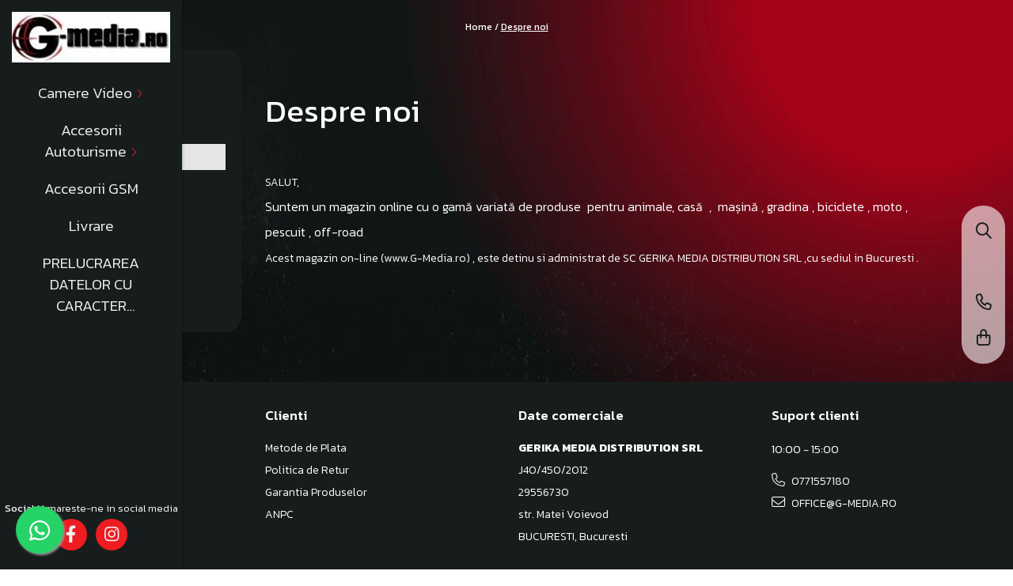

--- FILE ---
content_type: text/css;;charset=UTF-8
request_url: https://www.g-media.ro/theme/default.css?v=31759343253
body_size: 52790
content:
:root{
    --cta-color: #ef1c21;
    --cta-color-light: #ef1c2150;
    --menu-bg:#171d1d;
    --menu-text: #F2F2F2; 
    --background-color: #171d1d;
    --background-color2: #0d1112;
    --background-color2-blur: #0d111245;
    --text-color: #fff;
}

/* Dirty */
body{font-family: 'Kanit', sans-serif;color:var(--text-color);}
body:has(.main-header .menu-dd.open){overflow:hidden;}
#wrapper{max-width: 1920px;margin-left: auto;margin-right: auto;}
.regular-text {font-weight:300;}

a, .regular-text, .product-code .code, .product-code .help-phone, .side-menu ul li a,
.breadcrumb2 .breadcrumbs-box ol li a, .old-client-section .client-pass-recov, #register-page .register-terms,
.extra-offer .extra-offer-title, .detail-price s, .c-row label, .cart-items .info-prod .title, .cart-items .info-prod .price,
.cupon-t, .-g-one-time-offers .-g-one-time-description, .-g-customer-info li, .account-orders .search-form-box input[type=text], 
.popup-medium .prod-det-ttl, .comment-author-info, .gift-title, .gift-title:hover, .product-gift .price s, .dd .ddTitle, .course-menu ul li a,
.-g-blog-side-menu li a, .-g-post-info-date, .-g-blog-page .-g-post-info .-g-post-info-categories-a, .-g-blog-page .-g-post-info, 
.extra-offer .buy .detail-price eco, .points-title, ._checkoutCustomerPoints {color:var(--text-color);}

.container-bg, .pin, .title-carousel .title, .breadcrumb, .breadcrumbs-default, .detail-title,
.detail-prod-attr, .resp-tabs-container, .new-comment-form .title-box .title, .title-box.line-r .title,
.title.account .title, .-g-contact-cl-item, .cart-login, .-g-one-time-offers, .-g-one-time-offers .product-box, 
.product-gspr-widget,.popup-medium {background:transparent !important;}

/*body {background:url(https://gomagcdn.ro/domains2/dirty/files/background/ds25-25-1-1-5469.png) top center repeat;}*/
body {background:url(https://gomagcdn.ro/domains2/dirty/files/background/bgv2-011118.png) top center repeat!important;background-size: cover!important;}
.old-client-section-h {background:var(--background-color);}
body:has(.page-header.compare) {background:var(--background-color)!important;color:var(--text-color)}

.mm-mobile-menu a, .mm-mobile-menu i, .mm-mobile-menu .owl-buttons i, .add-cart-slider-popup .title-carousel .title, .selectS,
 .-g-product-configuration-summary-table tr:nth-child(even), .specs-table .-g-characteristics-attribute-name:nth-child(2n),
  .specs-table .-g-characteristics-attribute-name:nth-child(2n) a, .form-h select, body:has(.easypost-holder),
   .-g-discount-quantity-required-thead, .download-file-tab, .close-pp, #_doSearchBlog {color:#333;}

.cart-header-btn .q-cart, .cart-m .q-cart, .wishlist-header .-g-wishlist-product-count,
 .wishlist-header-m .-g-wishlist-product-count, .filter-group-selected .filter,
  .__outOfStockVersion {background:var(--cta-color);color:var(--text-color);}

/* BUTTONS */
.btn {padding:0 15px;border-radius:4px;color:#333;}
.btn.std {background: #656565;}
.btn.btn-cmd {font-weight: 600;background: var(--cta-color);border:1px solid var(--cta-color);}
.bg-main {background: var(--cta-color)!important;}

.text-main {color: var(--cta-color)!important;}
.container-h {max-width:1400px;}
.fa {font-weight: 300;}

/* HEADER DEFAULT */
.top-head .-g-user-icon span:not(.-g-user-fidelity-registration-bonus-value),.top-head .contact-header span,.top-head .cart-header-btn .cartPrice,.top-head .wishlist-header span:not(.-g-wishlist-product-count) {display: none!important;}
.wishlistPopupIcon {color:var(--cta-color)}
.cart-menu ul {display: flex;flex-direction: column;text-align: center;}
.cart-menu ul li {border: none;padding: 10px 0;margin: 0;}
.acount-section>ul>li>a, .acount-section .-g-currency-display, .acount-section .flag-select, .main-header .cart-menu ul li a, .contact-cart, .contact-cart a, .mm-menu-head, .mm-menu-head a, .mm-mobile-menu.main-menu ul li a, .mm-menu-footer, .mm-menu-footer a, .mm-course-menu .mm-course-head, .mm-mobile-menu a, .mm-mobile-menu i {border: none;padding-left:0;color:var(--menu-text);}
.main-header .top-head-bg {background:var(--menu-bg)!important;}
.acount-section>ul>li:first-of-type>a, .acount-section>ul>li:nth-child(2)>a {margin-left:7px;}
.acount-section>ul>li {padding-bottom:0;}
.acount-section>ul>li>a>i {font-size: 20px;font-weight: 400;}
@media screen and (max-width: 1089px){
/* MENU */
#wrapper{overflow:initial;}
.main-header{position:relative;position: -webkit-sticky;position: sticky!important;top:0;z-index:999;box-shadow: 0 2px 7px -4px rgba(0,0,0, .3);-webkit-transition: .2s!important;transition: .2s!important;}
.main-header .cart-header, .top-head {padding-top: 10px;padding-bottom: 10px;}
.main-header .nav-menu-hh,
.main-header .nav-menu{padding:0;}
.main-header .main-menu{background: none;padding:0;}
.main-header .main-menu ul li > a{font-weight: 700;color: #000;}
.main-header .menu-dd{pointer-events: none;}
.main-header .menu-dd.open{pointer-events: auto!important;}
.main-header .menu-dd li .title a {font-weight: 600;font-size: 16px;}
.main-header .menu-dd li a {font-weight: 400;font-size: 14px;color: #7d7b7b;}
.main-header .menu-dd li a i {display:none;}

/*menu update*/
.main-header .menu-dd.column2 ul{-webkit-column-count: 2;-moz-column-count: 2;column-count: 2;}
.main-header .menu-dd.column3 ul{-webkit-column-count: 3;-moz-column-count: 3;column-count: 3;}
.main-header .menu-dd.column4 ul{-webkit-column-count: 4;-moz-column-count: 4;column-count: 4;}
.main-header .menu-dd.column3.banner ul{-webkit-column-count: 2;-moz-column-count: 2;column-count: 2;}
.main-header .menu-dd.column4.banner ul{-webkit-column-count: 3;-moz-column-count: 3;column-count: 3;}
.main-header .menu-dd ul li{width:100%!important;max-width:100%;-webkit-column-break-inside: avoid;page-break-inside: avoid;break-inside: avoid;}
.main-header .nav-menu-hh{position:relative;}
.main-header .nav-menu > li.initial-h{position:static;}
.main-header .menu-dd.column1{width:300px!important;}
.main-header .menu-dd.column1.banner{width:600px!important;}
.main-header .menu-dd.column2{width:550px!important;}
.main-header .menu-dd.column3{width:700px!important;}
.main-header .menu-dd.column4{width:100%!important;}
.main-header .menu-dd.column-sld{min-width:400px;}
.main-header .menu-dd.col-sub-img {width: 650px;}
.main-header .menu-dd.col1-img {width: 450px;}
.main-header .menu-dd.column-sld .carousel-slide .owl-next{right: -30px;}
.main-header .menu-dd.column-sld .carousel-slide .owl-prev{left: -30px;}

.menu-trg span,
.menu-trg span:after,
.menu-trg span:before,
.main-header.fade-menu .menu-trg span,
.main-header.fade-menu .menu-trg span:after,
.main-header.fade-menu .menu-trg span:before{background:var(--menu-text);}

.mm-mobile-menu .menu-dd li .title a {font-weight:500;}
.mobile-icon {display: none!important;}
.acount-section {display: inline-block!important;flex:1;}
}

/* MENU MOBILE V2 */
.menu_slideout{cursor: url([data-uri]), auto;}
.menu_slideout .menu-close{display:none;}
.mm-menu-head .menu-close{display:inline-block;}
.mm-menu-head{font-size: 14px;padding:20px calc(15px + 10%);box-shadow:none;right: 0;margin: auto;}
.mm-menu-head .-g-user-icon{font-size: 16px;font-weight: 300;}
.mm-menu-head .fa {font-size: 16px;}
.mm-menu-head .fa-close {font-size: 25px;cursor:pointer;}

.mm-mobile-menu .base-menu{padding-top: 80px;height: calc(100% - 60px);max-width: var(--mm-menu-width);padding-left: 10%;padding-right: 10%;}
.mm-mobile-menu .base-menu.opened-base {transform: translateX(0);}
.mm-mobile-menu .base-menu li .mm-btn-next {font-size: 24px;bottom: 0;margin: auto;}
.mm-mobile-menu .base-menu>li {border-bottom: none;transition:all .3s ease-in;}
.mm-mobile-menu .base-menu>li a {font-weight:300;font-size: 22px!important;padding: 5px 40px 5px 15px;}
.mm-mobile-menu.main-menu ul li a {font-weight: 300;font-size: 17px;}
.mm-mobile-menu.main-menu .menu-dd li a {font-weight: 200;font-size: 15px;}
.mm-mobile-menu.main-menu .menu-dd li .title {margin-bottom: 0;}
.mm-mobile-menu.main-menu .menu-dd li .title a {font-weight: 400;font-size: 17px;}
.mm-mobile-menu.main-menu .menu-dd li {margin: 0 0 8px;}
.mm-mobile-menu .base-menu>li:hover a,
.mm-mobile-menu.main-menu ul li a:hover{opacity:.5;}
.mm-mobile-menu .menu-dd li .title a {font-weight:500;}
.mm-mobile-menu .menu-dd, .mm-mobile-menu .menu-dd.__ignoreSubmenu{/*max-width: calc(var(--mm-menu-width) - 20%);right: 0;margin: 0 auto;*/padding: 155px 10% 0;transform: translateX(5%);opacity:0;visibility:hidden;background:var(--menu-bg)!important;}
.mm-mobile-menu .menu-dd.visible {transform: translateX(0);opacity:1;visibility:visible;}
.mm-mobile-menu .mm-drop-head{font-weight:300;font-size: 30px;top: 90px;padding: 10px calc(15px + 10%);background:none;color: var(--menu-text);}
.mm-mobile-menu .mm-drop-head .mm-btn-prev {position: relative;top: 0;left: 0;height: auto;width: auto;padding: 0 15px 0 0;font-size:24px;}
.mm-menu-footer{padding: 20px 0;background: #f2f2f2;box-shadow: none;}
.mm-menu-footer .contact-phone{padding:0 10%;text-align:left;}
.mm-menu-footer .contact-phone a{font-size:15px;}

.mm-menu-head,
.mm-mobile-menu,
.mm-menu-footer,
.mm-course-menu{background: var(--menu-bg)!important;}
.mm-course-menu .mm-course-head{background: var(--menu-bg)!important;}
.mm-menu-head,
.mm-menu-head a,
.mm-mobile-menu.main-menu ul li a,
.mm-menu-footer,
.mm-menu-footer a,
.mm-course-menu .mm-course-head{color:var(--menu-text)!important;}

.mm-menu-head .flag-select .text-default {color: #16181c!important;}

/* MENU MEDIA-Q */
@media screen and (min-width:992px) {
    /* .-g-pagetype-homepage .main-header:not(.-g-pagetype-cart){position:fixed!important;background:none!important;left: 0;right: 0;margin: 0 auto;width: 100%;box-shadow: none;} */
    .main-header.fade-menu {background:none!important;}
    .main-header.fade-menu:not(.-g-pagetype-cart){transform: translate(0, -100%);max-width: 1200px;border-radius: 40px;backdrop-filter: blur(8px);-webkit-backdrop-filter: blur(8px);background: var(--menu-bg-opac)!important;/*box-shadow:none;*/}
    .main-header.fade-menu.active-menu:not(.-g-pagetype-cart){transform: translate(0, 10px);}
    .main-header.fade-menu.search-active:not(.-g-pagetype-cart){backdrop-filter: none;}
    .main-header.fade-menu:not(.-g-pagetype-cart) .main.search-form-box{display:none;}
    .main-header.fade-menu:not(.-g-pagetype-cart) .discount-tape{position: absolute;top: -100%;}
    .main-header.fade-menu:not(.-g-pagetype-cart) .top-head{padding:12px 25px;}
    .main-header.fade-menu:not(.-g-pagetype-cart) .search-form-box.search-toggle{height: calc(100vh - 30px)!important;border-radius:30px;}
}
@media screen and (min-width:992px) and (max-width: 1650px){
    #category-page, .account-h, .-g-blog-page {padding-right:75px;}
}
@media screen and (min-width: 1091px){
	.main-header .nav-menu{width:100%;}
	.main-header .menu-dd{text-align:left;}
	.main-header .navigation-holder{width:100%;text-align:center;}
}
@media screen and (max-width: 1090px){
	.main-header .navigation-holder{order:-1;}
}
@media screen and (max-width: 991px){
	.main-header .navigation-holder{width:60px;padding-right:5px;}
}
@media screen and (max-width: 767px){
	.menu-trg{margin:10px 0 0 0;}
    .main-header .cart-header .row {flex-direction:column;}
}
@media screen and (max-height: 725px){
	.main-header .menu-dd {overflow-y:auto;max-height:550px;}
	.main-header .menu-dd::-webkit-scrollbar {width: 6px;}
	.main-header .menu-dd::-webkit-scrollbar-track {background:rgba(0,0,0,0.2);-webkit-border-radius: 10px;border-radius: 10px;}
	.main-header .menu-dd::-webkit-scrollbar-thumb {-webkit-border-radius: 10px;border-radius: 10px;background: rgba(68, 68, 68, .6);}
	.main-header .menu-dd::-webkit-scrollbar-thumb:window-inactive {background: rgba(68, 68, 68, .4);}
}

/* MENU MEDIA Q */
@media screen and (max-width: 991px){
	.main-header .navigation-holder{width:60px;padding-right:5px;}
	.main-header .logo-h{width:100%;flex:1;max-width: 160px;padding:0;}
}
@media screen and ( max-width:1090px ) {
	.main-header.fix-nav .top-head{padding-top:5px;padding-bottom:5px;}
    .main-header .navigation-holder{order:-1;}
}
@media screen and (max-width: 767px){
	.menu-trg{margin:10px 0 0 0;}
    .mm-menu-head {padding:20px 15px;}
    .mm-menu-footer .contact-phone {padding: 0 15px;}
}
@media screen and (max-height: 725px){
	.main-header .menu-dd {overflow-y:auto;max-height:550px;}
	.main-header .menu-dd::-webkit-scrollbar {width: 6px;}
	.main-header .menu-dd::-webkit-scrollbar-track {background:rgba(0,0,0,0.2);-webkit-border-radius: 10px;border-radius: 10px;}
	.main-header .menu-dd::-webkit-scrollbar-thumb {-webkit-border-radius: 10px;border-radius: 10px;background: rgba(68, 68, 68, .6);}
	.main-header .menu-dd::-webkit-scrollbar-thumb:window-inactive {background: rgba(68, 68, 68, .4);}
}
@-moz-document url-prefix() {
    .main-header .menu-dd ul li{float:none!important;}
}

/* SEARCH */
.main.search-form-box{display:none;}
.search-form-box.search-toggle .search-modal {display: block!important;position: absolute;top: 20px;right: 25px;font-size: 26px;color: #fff}
.search-form-box.search-toggle .search-close {display: block!important}
.search-form-box.search-toggle {position: fixed;top: 0;left: 0;right: 0;margin: auto;padding: 30px;width: 100%;height: 100%;background: rgba(0,0,0,.85);z-index: 9999;overflow-y: auto;}
.search-form-box.search-toggle .search-form {margin: 50px auto 0;max-width: 1000px}
.search-form-box.search-toggle input[type=text] {background: none;height: 50px;font-weight: 300;font-size: 21px;color: #fff;border: none;border-bottom: 1px solid #fff;border-radius: 0;box-shadow: none;}
.search-form-box.search-toggle input[type=text]::placeholder {color: #fff}
.search-form-box.search-toggle .search-button {font-size:21px;}
.search-form-box.search-toggle .search-button i {color: #fff;}
.search-form-box.search-toggle .autocomplete-suggestion {background: 0 0;box-shadow: none;}
.search-form-box.search-toggle .autocomplete-suggestion div {font-weight: 300;font-size: 17px;color: #fff!important;}
.search-form-box.search-toggle .ac-h {padding: 10px 0;}
.search-form-box.search-toggle .ac-h .ac-head {display: none;}
.search-form-box.search-toggle .ac-h .ac-list {overflow: hidden;height: auto;margin-top: 10px;}
.search-form-box.search-toggle .ac-h .ac-box {float: left;width: calc(25% - 4px);min-height: 260px;padding: 0;border: none;border-radius: 3px;background: #fff;overflow: hidden;position: relative;margin: 0 2px 4px;}
.ac-h .ac-image {display:block;float:none!important;padding: 0!important;width: 100%!important;height: 100%;margin-bottom: 10px;}
.search-form-box.search-toggle .ac-h .ac-image img {max-height: 300px;}
.search-form-box.search-toggle .ac-h .ac-title {font-weight:300;font-size: 17px;color: #000;padding:0 15px;margin-bottom: 5px;position: relative;overflow:hidden;text-overflow: ellipsis;white-space: nowrap;}
.search-form-box.search-toggle .ac-h .ac-title b {font-weight: 500!important;}
.search-form-box.search-toggle .ac-h .ac-price {position: relative;font-weight: 600;font-size: 14px;color:#000!important;padding:0 15px;margin-bottom: 15px;}
.search-form-box.search-toggle .ac-categ a {color: #fff}

/* SEARCH MEDIA Q */
@media screen and (max-width: 991px){
	.search-form-box.search-toggle .ac-h .ac-box{width: calc(33.333% - 4px);}
}
@media screen and (max-width: 767px){
	.search-form-box.search-toggle .ac-h .ac-box{width: calc(50% - 4px);}
}
@media screen and (max-width: 480px){
	.search-form-box.search-toggle input[type=text] {font-size: 17px;}
	.search-form-box.search-toggle .ac-h .ac-box{width: calc(100% - 10px);}
}

/* HEADER (SIDE-HEADER) */
@media screen and (min-width:1090px){
    .discount-tape:not(.loaded){display:none;}
    #wrapper:not(:has(.uc-holder)) {max-width:calc(100% - 230px);margin-left:230px;}
    .main-header {position:fixed!important;left:0;top:0;height:100%;z-index:100;width:230px;box-shadow: 2px 0px 3px 0px rgba(0, 0, 0, 0.15);}
    .main-header .top-head, .main-header .top-head-bg, .main-header .cart-header {height:100%;padding:0;}
    .main-header .top-head-bg, .main-header .cart-header {background:var(--menu-bg)!important;}
    .main-header .cart-header .row, .top-head .row {height:100%;flex-direction:column;justify-content:space-between;gap:5px;margin:0;}
    .main-header .top-head .row > div, .main-header .cart-header .row > div {width:100%;padding:0;}
    .main-header .logo-h {padding:15px!important;}
    .top-head .row:before, .top-head .row:after, .main-header .cart-header .row:after, .main-header .cart-header .row:before {display: none;}
    #logo img {max-height:170px;margin:auto;}
    .main.search-form-box {display:none;}
    .main-header .navigation-holder {flex:1;padding:15px;overflow-x:visible;overflow-y:clip;}
    .main-header .main-menu {background:none;padding:0;}
    .main-header .main-menu .base-menu, .main-header .main-menu .nav-menu-hh {padding:0;}
    .main-header .main-menu .base-menu {display:flex;flex-direction:column;width:100%;}
    .acount-section>ul {display: flex;justify-content:center;align-items:center;width:100%;gap: 8px;flex-direction:column;background: #ffffff99;-webkit-backdrop-filter: blur(5px);backdrop-filter: blur(5px);padding: 10px 5px;border-radius: 30px;transition:background 0.5s;pointer-events:auto;}
    .acount-section:hover>ul {background:#fff;}
    .menu-dd li a i {display:none;}
    .main-header .main-menu ul li {display:flex;width:100%;margin-right:0;padding:5px 20px;}
    .main-header .main-menu ul.nav-menu>li>a:hover {background:var(--cta-color);border-radius: 6px;width: 100%;}
    .main-header .main-menu ul.nav-menu>li>a.-g-active-menu i,.main-header .main-menu ul.nav-menu>li>a:hover i {color:var(--menu-text);}
    .main-header .main-menu ul.nav-menu>li>a.-g-active-menu {background: var(--cta-color);border-radius: 6px;width: 100%;}
    .main-header .main-menu ul.nav-menu>li>a {flex: 1;display: -webkit-box;-webkit-box-orient: vertical;overflow: hidden;text-overflow: ellipsis;-webkit-line-clamp: 3;}
    .main-header .main-menu ul li a i {transform: rotate(-90deg);font-size: 15px;color: var(--cta-color);}
    .main-menu ul li a, .menu-dd li a {font-size: 19px;text-transform: none;font-weight: 300;}
    .main-menu ul li a {color:var(--menu-text)!important;padding:5px 12px;}
    .main-menu .drop-list li a {color:#efefef!important;}
    .cart-header-btn .q-cart, .cart-m .q-cart, .wishlist-header .-g-wishlist-product-count, .wishlist-header-m .-g-wishlist-product-count {position:absolute;right:0;}
    /* .flag-drop, .main-header .cart-open {top: unset!important;bottom: 100%;right: auto;}
    .-g-user-icon .-g-user-fidelity-registration-bonus {top: unset;bottom: 0;left: unset;right: auto!important;}
    .-g-user-icon .-g-user-fidelity-registration-bonus.loaded {transform: translate(0, -100%);}
    .-g-user-icon .-g-user-fidelity-registration-bonus:after {transform: rotate(90deg);top: calc(100% - 3px);right: unset;left: 7px;}
    .-g-user-fidelity-registration-bonus-popup.visible {top: unset;bottom: 100%;} */
    .main-header .acount-section {position: fixed;display:flex;align-items:center;top: 0;right: 0;bottom:0;width: auto!important;padding: 10px!important;order:2;transition:top 0.2s;pointer-events:none;}
    #register-page {margin-top:60px;}
    .acount-section>ul>li {width: auto;min-width:45px;padding:5px;height: 45px;display: flex;justify-content: center;align-items: center;border-radius: 10px;position: relative;}
    .acount-section>ul>li.search-m {display: flex!important;}
    .acount-section>ul>li>a, .acount-section .-g-currency-display, .acount-section .flag-select {margin-left: 0!important;padding-left: 0;border: none;padding-right: 0;color:var(--background-color);}
    .acount-section .flag-select:has(img) {font-size:0;}
    .flag-drop {top:-100%;right:100%;}
    .-g-user-icon .-g-user-fidelity-registration-bonus {top: 10px;}
    .-g-user-fidelity-registration-bonus-popup {left: unset;right: 0;}
    .cart-help li {text-align:center;}
    .search-form-box input[type=text] {background: transparent;border: none;border-bottom: solid 1px #d5d5d5;}
    .main-header .navigation-holder, .main-header .menu-dd {overflow-y:auto;}
    .main-header .navigation-holder::-webkit-scrollbar, .main-header .menu-dd::-webkit-scrollbar {width: 4px;}
	.main-header .navigation-holder::-webkit-scrollbar-track, .main-header .menu-dd::-webkit-scrollbar-track {background:rgba(0,0,0,0.2);-webkit-border-radius: 10px;border-radius: 10px;}
	.main-header .navigation-holder::-webkit-scrollbar-thumb, .main-header .menu-dd::-webkit-scrollbar-thumb {-webkit-border-radius: 10px;border-radius: 10px;background: #888;}
	.main-header .navigation-holder::-webkit-scrollbar-thumb:window-inactive, .main-header .menu-dd::-webkit-scrollbar-thumb:window-inactive {background: #888888ed;}
    .main-header .menu-dd {position: fixed;right: 0;top: 0!important;left: 230px;bottom: 0;border-radius:0;
        padding:60px;width:calc(100vw - 230px);background:#00000090!important;backdrop-filter:blur(20px);-webkit-backdrop-filter:blur(20px);box-shadow:none;}
    .main-header .menu-dd ul {display:flex;flex-direction:row;flex-wrap:wrap;height:100%;}
    .main-header .menu-dd li .title a {font-weight:500;}
    .main-header .menu-dd.open {top:0;left: 230px;}
    .main-header .menu-dd.no-sub li {width:auto;}
    .main-header .menu-dd .dd-close {position: fixed;top: 30px;right: 40px;font-size: 30px;cursor: pointer;}
    .main-header .social {text-align:center;padding: 20px 0 !important;height: auto;}
    .main-header .social:not(:has(ul:empty)) .title{display: flex;flex-direction: column;margin-bottom:10px;font-size:16px;font-weight:500;}
    .main-header .social .title span {font-size: 13px;font-weight: 300;}
    .main-header .social ul {display:block;}
    .main-header .social ul li {background: var(--cta-color);width: 40px;height: 40px;border-radius: 50%;display: inline-flex;align-items: center;justify-content: center;margin: 4px;}
    .main-header .social ul li a {font-size: 21px;padding: 0 5px;color: var(--menu-text);}
    .carousel-slide.-g-slider-background .holder {padding: 20px 12%;}
}


/* HOME */
.bnn-group-big .owl-pagination {display: none;}
#main-bnn .owl-pagination .owl-page{border:none!important;padding:4px 5px;}
#main-bnn .owl-pagination .owl-page span{display: block;width: 13px;height: 13px;background: var(--cta-color-light);border:1px solid #fff;border-radius: 12px;transition:all .2s ease-in;}
#main-bnn .owl-pagination .owl-page.active span{height: 26px;background:var(--cta-color)}
.pin .figcaption {text-align:left;}
.pin .figcaption .title {font-size:20px;line-height:23px;font-weight:500;}
.pin {margin:0 auto 10px;}

.icon-group .icon-g-scroll {padding: 25px 0;}
.icon-group .col {background: var(--background-color2);}
.icon-group .col .icon-label {font-size: 18px;text-align: left;}
.icon-group .col .icon-label span {font-size: 14px;font-weight: 500;color: var(--text-color);}

.uc-holder, .uc-holder .titleComponent .title {color:#333;}

/* HOME MEDIA Q */
@media screen and (min-width: 1091px){
	/*.-g-banner-fixed.-g-media-image .container-h{max-width:100%;}*/
    .-g-banner-fixed .title, .title-carousel .title, .titleComponent .title, .detail-tabs span.tab-grup {font-size:40px!important;font-weight:400!important;line-height:60px;}
    .uc-holder .titleComponent .title {text-align: center;}
    .-g-banner-fixed .subtitle {font-size:18px!important;line-height:27px!important;font-weight:300!important;}
    .-g-banner-fixed .title:has(b), .-g-banner-fixed .title:has(strong) {font-size: 60px !important;font-weight: 300 !important;}
    .-g-banner-fixed .title b, .-g-banner-fixed .title strong {display:block;font-size:65px;color:var(--cta-color);}
    .-g-banner-fixed .subtitle b, .-g-banner-fixed .subtitle strong {color:var(--cta-color);}
    .icon-group .col:not(:last-of-type) {border-right: solid 1px var(--background-color);}
    .icon-group .col:first-of-type {border-radius:12px 0 0 12px;}
    .icon-group .col:last-of-type {border-radius:0 12px 12px 0;}
}
@media screen and (max-width: 991px){
	.bnn-group-big .owl-pagination{display:none!important;}
}
@media screen and (max-width: 480px){
	.icon-group{padding:0;}
	.icon-group .col .trust-h{padding: 14px 0;}
    .icon-group .col .icon-label {text-align:center;}
	.title-carousel .title:before{display:none!important;}
	.bottom-section .col {padding: 30px 15px;}
}

/* CAROUSEL */
.carousel-slide .owl-theme .owl-controls .owl-buttons div .fa{font-weight: 400!important;}
.carousel-slide .owl-theme .owl-controls .owl-buttons div{font-size: 28px;color:#444;width: 45px;height: 45px;text-align: center;background: rgba(255, 255, 255,.5);box-shadow: 0 2px 7px -2px rgb(0 0 0 / 12%);transition: all .2s ease-in;}

.-g-banner-fixed {margin-bottom:0!important;}
.-g-banner-fixed .btn {height:auto;font-weight:600;}
.carousel-slide.gomagComponent.-g-slider-background {max-width: unset;}

.banner-group-small .owl-item, .banner-group-small .owl-item.synced {background: none;}
.banner-group-small .owl-item {display: flex;justify-content: center;}
.banner-group-small .owl-item div {color:#ffffff50;line-height: 35px;font-size: 16px;border-bottom: solid 2px var(--cta-color-light);}
.banner-group-small .owl-item.synced div {color:#fff;border-bottom: solid 2px var(--cta-color);}


.carousel-slide.wordpress-articles-h{padding-bottom:40px;}

.box-description{max-width:1920px;padding:60px 30px;position:relative;background:#DFDFDF;}
.box-description .container-bg{background:none!important;}
.box-description:before{content:'';display:block;position:absolute;top:0;left:0;width:100%;height:100%;background:rgba(0, 0, 0, 0.4);}
.box-description .title.secound .title{background:none;color: var(--text-color);font-weight: 300;font-size: 30px;}
.box-description .title.secound hr{display:none;}
.box-description .regular-text{max-width: 1000px!important;font-weight: 300;font-size: 16px;color: var(--text-color);}

.title-carousel hr {display:none;}
.title-carousel .title, .titleComponent .title {font-size:38px;line-height:45px;font-weight:600;color:var(--text-color);text-transform:none;text-align:left;}
.title-carousel, .titleComponent {padding-top: 35px;margin-bottom: 40px;text-align:left;}
.titleComponent.gomagComponent {margin-bottom:0;}

/* CAROUSEL MEDIA Q */
@media screen and (min-width: 992px){
	#main-bnn .owl-prev, #main-bnn .owl-next {display: none;}
	.carousel-slide .owl-next,.carousel-slide .owl-prev{opacity:0;transition:all .3s ease-in;}
	.carousel-slide .owl-prev{left:-50px;}
	.carousel-slide .owl-next{right:-50px;}
	.carousel-slide:hover .owl-prev{left:0;opacity:1;}
	.carousel-slide:hover .owl-next{right:0;opacity:1;}
}

/* PRODUCT BOX */
.product-box .box-holder {max-width: 350px;background:var(--background-color2);padding:0 0 10px 0;border-radius:8px;}
.product-box .wish-btn {font-size:20px;position:absolute;top:10px;right:10px;display:flex;align-items:center;justify-content:center;color:var(--text-color);height:42px;width:42px;padding:0;background:var(--background-color);border:none;z-index:12;}
.product-box .top-side-box, .product-box .bottom-side-box {padding:0 10px;}
.product-box .image {padding-top: 100%;}
.product-box .product-icon-holder {aspect-ratio:1/1}
.product-box .image img {border-radius:8px 8px 0 0;}
.product-box .image, .-g-product-images .vertical-slider-box {background: url(http://dirty.gomag.ro/domains2/dirty/files/banner/dirty-049130.png);background-size: contain;background-position: center;background-repeat: no-repeat;}
.product-box .brand {font-size:13px;line-height:15px;font-weight:300;color:var(--text-color);}
.product-box .title {font-size:20px;line-height:23px;font-weight:300;color:var(--text-color);-webkit-line-clamp:2;}
.product-box .price {font-size:14px;line-height:16px;font-weight:400;color:var(--text-color)}
.product-box .price .text-main {font-size:18px;line-height:21px;font-weight:500;}

.product-icon-box{top:10px;}
.product-icon-box.bottom {bottom:10px;}
.product-icon-box .icon,
.product-box .icon,
.product-icon-box .icon.-g-icon-discount-value,
.product-box .icon.-g-icon-discount-value {font-weight: 400;font-size:14px;margin: 0;-webkit-border-radius: 0;-moz-border-radius: 0;border-radius: 0;}
.product-box .icon.new, .product-box .icon.discount, .product-icon-box .icon.new, .product-icon-box .icon.discount {border-radius:2px;margin-right:5px;font-weight:500;}
.icon.discount{background:var(--cta-color)!important;}
.icon.new{background: var(--cta-color);}
.option-group .rating i.on,.fullRate,.rating-s > input:checked ~ label,.rating-s:not(:checked) > label:hover,.rating-s:not(:checked) > label:hover ~ label,.rating-s > input:checked + label:hover, .rating-s > input:checked ~ label:hover,.rating-s > label:hover ~ input:checked ~ label, .rating-s > input:checked ~ label:hover ~ label {color: #f8e71c !important;}
.product-box .details-button {border-radius:4px;}

/* LIST */
.breadcrumb2,.breadcrumbs-default{padding-top: 25px;padding-bottom: 0;}
.breadcrumbs-box ol li a,.breadcrumbs-default ol li a{font-size:12px;color:var(--text-color);}
.bread-static ol {text-align: center;}
.category-content, .filter-group{float:none;width:100%;clear:both;}
.category-content:first-child{padding:0;}
#nav-filter:not(.mm-nav-filter) .filter-group,
.category-content:last-child{float:none;max-width:1920px;margin-left:auto;margin-right:auto;clear: both;}
#nav-filter:not(.mm-nav-filter) .filter-group{padding: 20px 15px 10px;}
.category-sld {margin: 0 0 20px;}
.catTitle{font-size:24px;line-height:28px;font-weight:300;text-align:center;margin:10px 0 20px;padding:0 15px;}
.catDesc {font-size: 14px;line-height: 1.5;padding: 20px 0 30px;}
.list-grid li {background:#fff;}
.product-listing .product-box {margin-top:20px;}

/* LIST MEDIA Q */
@media screen and (min-width: 768px){
	.order-type select{height:35px;line-height:35px;}
    .result-section .filter-trg {display:block!important;float:right;margin-left:5px;}
}
@media screen and (max-width: 767px){
	.order-type select {padding: 0 6px;}
}

.filter-group {display:none;}

/* FILTER */
#nav-filter:not(.mm-nav-filter) .filter.box .title-h.line:after{display:none;}
#nav-filter:not(.mm-nav-filter) .filter.box{float: left;width: 16.666666%;padding: 0 5px;margin-bottom: 10px;min-height:35px;}
#nav-filter:not(.mm-nav-filter) .filter.box .-g-filters-apply {margin-bottom:0!important;}
#nav-filter:not(.mm-nav-filter) .option-group li {margin-bottom:8px;}
#nav-filter:not(.mm-nav-filter) .option-group li, .option-group li a {line-height:13px;}
#nav-filter:not(.mm-nav-filter) .option-group input[type='checkbox']{margin:1px 5px 0 0;}
.filter-group-selected .filter{font-size:12px;}
.filter-group-selected .filter strong{font-weight:600;}
.filter-remove{font-size: 12px;line-height:20px;}
#nav-filter:not(.mm-nav-filter) .filter.box .title-h{background: transparent;border:solid 1px transparent; border-bottom: 1px solid var(--cta-color);padding:8px 10px;cursor:pointer;}
#nav-filter:not(.mm-nav-filter) .filter.box .filter-h{position:relative;}
#nav-filter:not(.mm-nav-filter) .filter.box .title-h:hover{border: 1px solid var(--cta-color);}
#nav-filter:not(.mm-nav-filter) .filter.box .title-h.ttl-bg{border: 1px solid var(--cta-color);}
#nav-filter:not(.mm-nav-filter) .filter.box .title-h.line:after{display:none;}
#nav-filter:not(.mm-nav-filter) .filter.box .title{display:block;background:none;color:var(--text-color);font-weight:700;font-size: 12px;margin-bottom:0;padding: 0 10px 0 0;overflow: hidden;text-overflow: ellipsis;white-space: nowrap;}
#nav-filter:not(.mm-nav-filter) .filter.box .title:after{content:'\f107';display: inline-block;float: right;position: absolute;top: 0px;right: 0;line-height: 14px;font: normal normal normal 14px/1 FontAwesome;font-family: 'Font Awesome 6 Pro';font-weight: 400;font-size: 15px;text-rendering: auto;-webkit-font-smoothing: antialiased;-moz-osx-font-smoothing: grayscale;}
#nav-filter:not(.mm-nav-filter) .filter.box .title-h.ttl-bg .title:after{content:'\f106';}
#nav-filter:not(.mm-nav-filter) .filter.box .option-group{display:none;position:absolute;left:0;top:100%;width:100%;padding:10px;margin-top: -1px;border: 1px solid var(--cta-color);border-top:none;background:#fff;z-index:89;}
#nav-filter:not(.mm-nav-filter) .option-group li, .option-group li a {font-size: 13px;}
#nav-filter:not(.mm-nav-filter) .more-filter{display:none;}
.mm-nav-filter .filter.box.-g-category-filters-apply-all {position: sticky;bottom: 0;background: var(--menu-bg)!important;z-index: 99;padding: 10px 15px 0 15px!important;margin: 0 -15px;box-shadow: 0px -1px 3px -2px #00000030!important;}
.result-section{font-size:13px;}
.filter-group-selected {border-top: 1px solid #ececec;}
.filter-group-selected .title{font-size:12px;}
.filter-remove {font-size: 15px;line-height: 17px;}
.label-s{font-size:14px;}
.input-s{font-size:14px;-webkit-border-radius: 0;-moz-border-radius: 0;border-radius: 0;}
.order-type span{display:none;}
.order-type select{font-size: 12px;font-weight: 700;text-transform: uppercase;width:100%;color:var(--text-color);background:transparent;border:solid 1px transparent;border-bottom:1px solid var(--cta-color);padding:8px 6px;}
.order-type select option {color:#333;}
.filter.box select:hover {border: 1px solid var(--cta-color);}
.product-listing {padding-top: 30px;}

/* FILTER MOBILE */
.mm-nav-filter .mm-filter-head {background: var(--menu-bg);color: var(--menu-text);}
.mm-nav-filter .filter.box .title {background: var(--background-color2);color: var(--menu-text);}
.mm-nav-filter .filter-holder {background: var(--menu-bg);}
.mm-nav-filter .option-group li, .mm-nav-filter .option-group li a, .mm-nav-filter .more-filter {color: var(--menu-text);}

/* FILTER MEDIA Q */
@media screen and (max-width: 991px){
	#nav-filter:not(.mm-nav-filter) .filter.box{width:33.333333%;}
}
@media screen and (max-width: 700px){
	#nav-filter:not(.mm-nav-filter) .filter.box{width:50%;}
    .result-section .order-type select {padding:0;}
}
@media screen and (max-width: 460px){
	#nav-filter:not(.mm-nav-filter) .filter.box{width:100%;padding:0;}
}

/* DETAIL */
.breadcrumbs-default-product {display:none;}
#product-page .breadcrumb2,.breadcrumbs-default{padding-top: 10px;padding-bottom: 10px;}
.product-page-holder,.product-top{max-width:1920px;}
.detail-title{background:#fff;}
.detail-title .title{font-weight: 300;margin-bottom:10px;}
.detail-title .title span {font-size: 34px;line-height:38px;font-weight:400;color:var(--text-color);margin:0;}
.brand-detail{display:none;}
.gift-text {display: inline-block!important;font-size: 24px!important;color: #ffab00;}
.detail-title, .detail-prod-attr{padding-left:50px;padding-right:50px;z-index: 9;}
.detail-title{padding-top:30px;}
.detail-prod-attr{padding-bottom:30px;}
.detail-price {font-size: 26px;font-weight:300;margin-top: 15px;margin-bottom: 15px;}
.detail-price .fPrice {font-weight:500;}
.short-description {font-size: 15px;font-weight:300;}
.add-section,.product-code {margin-top: 20px;}
.add-section .stock-status {float:left;padding: 7px 15px;}
.stock-status i{display:none;}
.wish-section{padding:0;margin-bottom:0;border:none;}
.wish-section .col{padding: 0 15px;margin-right: 15px;margin-bottom: 15px;font-size: 14px;line-height: 30px;text-transform: uppercase;background: #fff;border: 1px solid #bbb;}
.detail-slider-holder{/*position:initial;*/padding:0;/*background: #f2f2f2;*/}
#product-page .breadcrumb2, .breadcrumbs-default {text-align:center;}
.product-top > .row, #product-page .breadcrumb2, .breadcrumbs-default{/*overflow:hidden;*/position: relative;max-width:1400px;margin:auto;}
.detail-slider-holder .product-icon-box{left:auto;}
.detail-slider-holder .product-icon-box > span{font-weight: 600;font-size: 16px;width: 65px;height: 65px;line-height: 65px;}
.detail-slider-holder .product-icon-box > img {height:auto;}
.detail-share{position: relative;margin:0;text-align:left!important;}
.-g-versions-attribute-name {font-size:16px;font-weight:600;}
.-g-versions-attribute-name span {font-weight:300;}
.qty-regulator .minus, .qty-regulator .plus{width:28px;background:#fff;}
.qty-regulator .minus {border-right:none;border-radius:4px 0 0 4px;}
.qty-regulator .plus {border-left:none;border-radius:0 4px 4px 0;}
.wish-section .addToWishlist, .wish-section .-g-info-request-popup-details, .wish-section #qck-order-btn {line-height:16px;padding:10px 20px;border-radius:4px;}

.vertical-slider-box,.vertical-slide-img,.vertical-slide-img img{overflow:initial;max-height:initial!important;}
.prod-lg-sld .slick-arrow, .detail-slide-m .slick-arrow{display:inline-block!important;z-index:99;}
.thumb-h{display:none;}
.zoomContainer{display:none!important;}
.prod-lg-sld,.detail-slide-m{text-align:center;}
.prod-lg-sld .slick-arrow, .detail-slide-m .slick-arrow{color:#323232;display:inline-block;font-size:12px;width: 60px;height: 60px;position:relative;top:auto;bottom:0;visibility:hidden;text-indent:0;}
.prod-lg-sld .slick-prev, .detail-slide-m .slick-prev,.prod-lg-sld .slick-next, .detail-slide-m .slick-next{display:block;position:absolute;top:calc(50% - 60px);padding:0;background:none;}
.prod-lg-sld .slick-prev, .detail-slide-m .slick-prev{left:0;}
.prod-lg-sld .slick-next, .detail-slide-m .slick-next{right:0;}
.prod-lg-sld .slick-prev:before, .detail-slide-m .slick-prev:before,.prod-lg-sld .slick-next:before, .detail-slide-m .slick-next:before{display: block;font: normal normal normal 14px/1 FontAwesome;font-family: 'Font Awesome 6 Pro';font-weight: 400;font-size: inherit;text-rendering: auto;-webkit-font-smoothing: antialiased;-moz-osx-font-smoothing: grayscale;color: var(--cta-color);font-size: 36px;visibility: visible;line-height: 60px;text-align: center;background:none;}
.prod-lg-sld .slick-prev:before, .detail-slide-m .slick-prev:before{content: '\f104'}
.prod-lg-sld .slick-next:before, .detail-slide-m .slick-next:before{content: '\f105';}
.prod-lg-sld .slick-dots,.detail-slide-m .slick-dots{display:inline-block!important;vertical-align:top;padding:15px;position: absolute;bottom:0;margin: 0 auto;left: 0;right: 0;}
.prod-lg-sld .slick-dots li,.detail-slide-m .slick-dots li{display:inline-block;}
.prod-lg-sld .slick-dots li button,.detail-slide-m .slick-dots li button{display:block;width: 13px;height: 14px;margin: 5px;cursor: pointer;border:none;background: var(--cta-color-light);border:1px solid #fff;border-radius: 13px;text-indent:-9999px;transition:width .2s ease-in;}
.prod-lg-sld .slick-dots li.slick-active button,.detail-slide-m .slick-dots li.slick-active button{width: 24px;}

.extra-offer .detail-price {font-size: 18px;}
.extra-offer{max-width: 1400px;margin:30px auto 0;border:none;border-bottom: 1px solid #dfdfdf;}
.extra-offer .extra-offer-title{font-weight:300;font-size:36px;text-align:center;text-transform:none;border: none;}
.extra-offer .extra-offer-title:after{content:'';display:block;border-bottom:1px solid #dfdfdf;width:100px;margin:10px auto 0;}
.extra-offer .carousel-slide .owl-item:after {font-weight: 300;font-size: 30px;}
.product-bottom{margin-bottom:20px;}
.detail-tabs, .detail-recomended{width:100%;}
.detail-tabs{float:none;padding:0;max-width:1400px;margin:0 auto 40px;}
.detail-tabs .resp-arrow{display:none;}
.detail-tabs .resp-tab-content{display:block!important;font-size:16px;line-height:1.5;margin-bottom: 50px;border:none}
.detail-tabs .resp-tab-content:last-child{border-bottom:none}
.detail-tabs .resp-tab-content-active{display:block}
.detail-tabs ul.resp-tabs-list{display:none}
.detail-tabs span.tab-grup{display:block;border: none!important;font-weight: 400;font-size: 38px;text-align: left;text-transform: none;border-bottom:1px solid #d7d7d7;padding:0 15px!important;background: none!important;}
.detail-tabs .resp-vtabs .resp-tab-content{border:none}
.detail-tabs .resp-vtabs .resp-tabs-container{border:none;float:none;width:100%;min-height:100px;clear:none}
.detail-tabs .resp-accordion-closed{display:none!important}
.detail-tabs .resp-vtabs .resp-tab-content:last-child{border-bottom:none!important}
.product-comment-box{padding: 30px;border: none;background:var(--background-color2-blur);backdrop-filter:blur(5px);-webkit-backdrop-filter:blur(5px);border-radius:16px;}
.product-comment-box .com-left-side{float:left;width:190px;}
.product-comment-box .com-right-side{overflow:hidden;}
.product-comment-box .com-right-side .title{font-weight:600;font-size:16px;}
.product-comment-box .comment-author time{display:block;}
.comment-author-info {margin-bottom: 6px;}
.detail-tabs .resp-tab-content table{width:100%!important;}
.new-comment-form .title-box hr {display:none;}

/* DETAIL MEDIA Q */
@media screen and (min-width:1090px){
    .product-page-holder {padding-top:30px;}
    .-g-product-row-box {display:flex;align-items:center;justify-content:center;border-radius:16px;}
    .-g-product-row-box .detail-slider-holder {padding:15px;}
    .-g-product-row-box {background:var(--background-color2-blur)!important;backdrop-filter:blur(5px);-webkit-backdrop-filter:blur(5px)}
}
@media screen and (max-width:1020px) {
	.detail-title, .detail-slider-holder, .detail-prod-attr{width:100%;}
	.prod-lg-sld .slick-prev, .detail-slide-m .slick-prev,.prod-lg-sld .slick-next, .detail-slide-m .slick-next{display:block!important;}
	.detail-title, .detail-prod-attr {text-align: center;}
	.container-h .add-section {max-width: 100%;margin: 30px auto 0;float: none;text-align: center;}
	.add-section .qty-regulator,.add-section .add2cart{float:none;display:inline-block!important;vertical-align:top;}
	.add-section .qty-regulator{width:90px!important;}
	.add-section .qty-regulator input[type='text'] {width: 30px;}
	.detail-product-atributes {text-align:center;}
	.detail-product-atributes select {display: inline-block;}
}
@media screen and (max-width: 991px){
	.detail-title, .detail-prod-attr {padding-left: 15px;padding-right: 15px;}
}
@media screen and (max-width: 767px){
	.detail-slider-holder .product-icon-box .icon,
	.detail-slider-holder .product-box .icon {font-weight: 600;font-size: 14px;width: 40px;height: 40px;line-height: 40px;}
	.detail-slider-holder .product-icon-box .icon.-g-icon-discount-value,
	.detail-slider-holder .product-box .icon.-g-icon-discount-value {min-width: 40px;width: auto;line-height: 40px;}
}
@media screen and (max-width: 600px){
	.product-comment-box .com-left-side{float:none;width:100%;}
}
@media screen and (max-width: 480px){
	.detail-title .title span {font-size: 24px;}
	.detail-tabs span.tab-grup,.extra-offer .extra-offer-title {font-size: 26px;}
	.detail-recomended .title-carousel .title, .detail-sld-similar .title-carousel .title {font-size: 22px;}
}
@media screen and (max-width: 360px){
	.add-section .add2cart{margin-top:10px;}
	.add-section .add2cart,.wish-section .col{display:block;width:100%;}
}

/* FOOTER */
#succes-page .newsletter-h, #succes-page .-g-subscription-h {background:var(--cta-color-light)}
#succes-page .newsletter h4, .newsletter-holder .newsletter .title, .newsletter-holder .newsletter .title span,.newsletter-form .custom-chk a, .newsletter-form .custom-chk label a, .newsletter .custom-chk label, .newsletter .newsletter-form input[type=text], .newsletter .newsletter-form input[type=text]::placeholder {color:var(--text-color);}
.newsletter-holder .col.newsletter {
    background: url(http://dirty.gomag.ro/domains2/dirty/files/banner/dirty-02-1-4600.png);
    padding: 60px 25px;align-items: center;position: relative;border-radius:12px;background-size:cover;}
/* .newsletter-holder .col.newsletter:before {content: '';width: 100%;height: 100%;background: var(--cta-color-light);position: absolute;top: 0;border-radius: 20px;} */
.newsletter-holder{position:relative;padding: 50px 0;background-size: cover;background-position: center;}
.newsletter-holder .newsletter{display: flex;flex-direction: column;align-items: flex-start;}
.newsletter-holder .newsletter .title{font-size: 34px;line-height:38px;font-weight:500;text-transform:none;text-align: center;z-index:1;}
.newsletter-holder .newsletter .title span{font-size: 16px;line-height:25px;font-weight:300; padding: 0;text-transform:none;display:block;}
.newsletter .newsletter-form {position: relative;margin-top:30px;padding:0!important;}
.newsletter .newsletter-form input[type=text] {
    font-weight: 300;
    font-size: 15px;
    background: #ffffff20;
    line-height: 25px;
    height: 45px;
    max-width: 700px;
    padding: 0 130px 0 18px;
    border: none;
    border-radius: 4px;
    backdrop-filter: blur(12px);
	-webkit-backdrop-filter: blur(12px);
}
.newsletter .newsletter-form input[type=submit] {
    position: absolute;
    top:0;right:0;
    font-weight: 400;
    font-size: 14px;
    color: #fff;
    line-height: 42px!important;
    text-transform: uppercase;
    width: auto;
    height:45px;
    padding: 0 15px;
    margin-top: 0;
    background: var(--cta-color);
    border-radius: 0 4px 4px 0;
}
.newsletter .custom-chk label{font-size:12px;}

footer{background:var(--menu-bg);}
.main-footer{padding-top:30px;}
.main-footer .col .title {position:relative;font-size: 17px;font-weight: 500;color: var(--text-color);text-transform: none;margin-bottom: 20px;}
.main-footer .col ul li{margin-bottom: 8px;}
.main-footer .col,
.main-footer .col ul li,
.main-footer .col ul li a,
.main-footer .support .support-contact{font-weight: 300;font-size: 14px;color: var(--text-color);}
.main-footer .col ul li a {position:relative;display:block;transition:all .25s ease-in;}
.main-footer .col ul li a:hover{color: var(--text-color);}
.main-footer .support .title span {display:block;font-weight: 300;font-size: 15px;margin-top:20px;}

.main-footer .social {text-align:center;padding-top:20px;}
.main-footer .social .title{display:none;}
.main-footer .social ul {display:block;}
.main-footer .social ul li {display:inline-block;margin:0;}
.main-footer .social ul li a {font-size: 25px;padding:0 5px;color: var(--text-color);}
.copyright-payment {padding:25px 0;font-weight:300;font-size:14px;color: var(--text-color);border-top:1px solid #ffffff30;}
.copyright-payment .copyright{display:inline-block;margin-top:6px;}
.copyright-payment .copyright a{font-weight:500;color: var(--text-color);}
.copyright-payment .copyright span{display:block;}
.copyright-payment .payment-accepted {display: flex;flex-wrap: wrap;justify-content: flex-end;}
.copyright-payment .payment-accepted img{display:inline-block;max-height:35px;margin:3px 2px ;}
.-g-footer-affiliate-block .container-h{display: flex;align-items: center;justify-content: center;flex-wrap: wrap;}

/* Newsletter V2 */
.newsletter-holder .col.newsletter {background: none;}
.newsletter-holder {padding-bottom: 0;background: linear-gradient(0deg, var(--cta-color), transparent);}

/* FOOTER MEDIA-Q */
@media screen and (max-width: 991px){
	.main-footer .col:not(.social){float:left;width:50%;clear: none;padding-top:0;}
	.copyright-payment{text-align:center;}
	.copyright-payment .payment-accepted {justify-content: center;}
}
@media screen and (max-width: 800px){
	/*.newsletter-holder .newsletter {flex-direction: column;align-items:flex-start;}*/
	.newsletter .newsletter-form {width:100%;max-width: 100%;margin: 15px auto 0;}
}
@media screen and (max-width: 520px){
	.main-footer .col .title{margin-bottom:15px;}
	.main-footer .col:not(.social){width:100%;text-align:left;}
	.main-footer .col .title .fa{float:right;margin-top: 6px;}
}
@media screen and (max-width: 480px){
	.newsletter-holder .newsletter .title span{font-size: 17px;}
	.newsletter .newsletter-form input[type=submit] {padding: 0px 7px;}
	.main-footer .col ul li {padding: 0 10px!important;}
}

/* CART */
#shoppingcart .title-carousel .title{font-size: 34px;font-weight: 300;text-transform: none;}
#shoppingcart .title-carousel hr {margin-top: 10px;bottom: 0;width: 100px;border-top: 1px solid #dfdfdf;}
#shoppingcart .cart-box {border:none;border-bottom:solid 1px #dfdfdf;}
#shoppingcart .cart-head {padding: 10px 0;background: #f2f2f2;border-radius: 4px;}
#wrapper .form-cpn .btn.submit, #wrapper .form-pcpn .btn.submit {line-height: 30px !important;height: 100%;padding: 0 15px !important;}
.cart-items .info-prod .title {font-size:14px;}
.checkout .-g-checkout-summary {border:none;}
#checkoutform select.input-s {min-width:55px;}
.testimonials {border-radius:6px;}
.cart-dd, .cart-dd.cart-side .title-carousel .title, .cart-dd.cart-side .cart-items .info-prod .title {color:var(--text-color);}
.cart-dd.cart-side .title-carousel .title {background:transparent!important;}
.cart-dd.cart-side {background:var(--background-color);}
.cart-dd.cart-side .cart-items>li {background:#0d1112;}
.-g-payments-cart, .testimonials {color:#333;}
.gift-pack, .gift-pack a {color: var(--text-color);background: var(--background-color);}
.checkout .fixed-side {background: var(--background-color);border-radius: 12px;padding-top:20px;padding-bottom:20px;}
.payments-cart-dropdown {background: var(--background-color2) !important;}
.-g-one-time-offers .-g-one-time-cart-label {background: var(--cta-color-light);color: var(--cta-color);}
input#customer_points[type="number"] {font-size:12px;}

@media screen and (min-width:992px){
    .checkout .fixed-side {margin-left:20px;width:calc(33% - 20px);}
    .checkout .form-cmd {background: var(--background-color);padding: 20px 0;border-radius: 12px;}
}

/* COMANDA FINALIZATA */
#succes-page .newsletter-h, #succes-page .-g-subscription-h {border-radius:6px;}
#succes-page .newsletter input[type=submit] {height:45px;}
#succes-page .newsletter-h, #succes-page .register-s {text-align:left;}
@media screen and (max-width: 400px) {
    #succes-page .newsletter input[type=submit] {position: absolute;margin-top: 0!important;}
}
#login-pp {color:#333;}
#succes-page .col-ss {background: var(--menu-bg);color: var(--text-color);padding: 20px;border-radius: 20px;}
.title-box.line-r hr {display: none;}
.order-succes-info .info {color: var(--text-color);}

/* CONTACT */
#contact-page {max-width: 1920px;padding: 0 0 160px;}
#contact-page > .row{max-width: 1200px;margin:0 auto;}
.title-box.line-r .title {font-weight: 400;}

/* ACCOUNT */
.old-client-section-h {box-shadow: 0 1px 6px #00000090;border-radius: 20px;}
.title.account hr {display:none;}

@media screen and (min-width:768px){
    .account-h .side-menu {padding:20px;background:var(--background-color);border-radius:20px;}
}

/* LOCATII */
#centre .filter-group,
#centre .col-md-10{width:100%;}
#centre .catTitle{padding:10px 15px;margin: 10px 0;}
#centre .product-listing{padding-top:0;}
#centre .product-listing .product-box {margin-top: 30px;}

/* LANDING */
.landing-h .container-h, #category-page.landing-pg {max-width: 1400px;}
.landing-h .carousel-slide .holder{display:block;}
.landing-h .carousel-slide .title-carousel,.landing-h .carousel-slide .owl-carousel{width:100%;}
.landing-h .carousel-slide .title-carousel{padding: 15px;}
.landing-h .carousel-slide .title-carousel:before{display:none;}
.landing-pg .product-list .catTitle {color: var(--text-color);padding: 15px;background: #323232;}
.landing-h .side-menu ul li.active a {color:#333;}
.landing-content ol li, .landing-content p, .landing-content ul li {font-size:16px;line-height:2;font-weight:300;}

.bottom-section .col .custom-chk,.bottom-section .col .custom-chk a{color:var(--text-color);}
.testimonial-sld .owl-item {display: flex;align-items: center;justify-content: center;text-align: center;}
.testimonial-holder.container-bg {background: #F4F4F4 !important;}
.testimonial-holder > .container-h {min-height: 500px;display: flex;align-items: center;justify-content: center;}
.testimonial-sld {padding-top: 30px;padding-bottom: 30px;}
.testimonial-sld li {max-width:650px;}
.testimonial-sld .content .quot {display:block;}
.testimonial-sld .content {font-size: 28px;line-height: 36px;}
.testimonial-content {display:flex;flex-direction:column-reverse;gap:15px}
.testimonial-sld .title {font-size: 20px;font-weight: 600;}
.testimonial-sld .avatar-h:not(:has(img)) {display: none;}


/* BLOG */

.-g-post-box, .blogComponent > .row > .col:has(.blog-title){background:var(--background-color2-blur);color:var(--text-color);padding:15px;border-radius:8px;}
.wordpress-articles-h .owl-wrapper-outer .-g-post-slide{padding: 0px 40px;}
/* .wordpress-articles-h .owl-theme .owl-controls .owl-buttons .owl-next,
.wordpress-articles-h .owl-theme .owl-controls .owl-buttons .owl-prev{margin-top: -50px;}
.wordpress-articles-h .owl-theme .owl-controls .owl-buttons .owl-next{right: 5px;}
.wordpress-articles-h .owl-theme .owl-controls .owl-buttons .owl-prev{left: 5px;} */

@media only screen and (max-width: 1024px){
	.wordpress-articles-h .owl-wrapper-outer .-g-post-slide {padding: 0px 30px;}
	/* .wordpress-articles-h .owl-theme .owl-controls .owl-buttons .owl-next{right: 0px;}
	.wordpress-articles-h .owl-theme .owl-controls .owl-buttons .owl-prev{left: 0px;} */
}
@media only screen and (max-width: 480px){
	.wordpress-articles-h .owl-wrapper-outer .-g-post-slide {padding: 0px 40px;}
}



--- FILE ---
content_type: application/javascript; charset=utf-8
request_url: https://www.g-media.ro/theme/default.js?v=31759343253
body_size: 2093
content:
$(document).ready(function () {
	if($(window).width() > 1200){
		$('.main-footer .col.social').appendTo('.top-head > .row');
	}

	if ($('.main-header .FH').length){
		// FASHION DEPTH  ==========
		var fullMenu = '';
		$('ul.base-menu li.ifDrop').each(function(){
			fullMenu = fullMenu + '<li class="menu-drop">'+$(this).html()+'</li>';
		});
		$('.nav-menu.base-menu').addClass('container-h');
		$('ul.base-menu li.all-product-button').remove();
		$('ul.base-menu').prepend(fullMenu);
		$('ul.base-menu li > a > i').removeClass('fa-angle-right');
		$('ul.base-menu li > a > i').addClass('fa-angle-down');
		$('ul.base-menu ul.drop-list').each(function(){
			if(!$(this).parent('div.menu-dd').length){
				$('<div class="menu-dd"> </div>').insertBefore($(this));
			}
		})
		$('div.menu-dd').each(function(){
			var image = $(this).next('ul.drop-list').find('li.image').html();
			var slider = $(this).next('ul.drop-list').find('li.slider-menu').html();
			$(this).next('ul.drop-list').find('li.image').remove();
			$(this).next('ul.drop-list').find('li.slider-menu').remove();
			var subcat = $(this).next('ul.drop-list').html();
			if(subcat != undefined){
				var w = $(this).next('ul.drop-list').hasClass('w60') ? 'w60' : 'w100';
				$(this).next('ul.drop-list').remove();
				$(this).append('<ul class="drop-list clearfix '+w+'">'+subcat+'</ul>');
				if ( $(image).length ) {
					$(this).append('<div class="cat-img fr">'+image+'</div>');
				}
				if ( $(slider).length ) {
					$(this).append('<div class="slider-menu fl w100">'+slider+'</div>');
				}
			}
		});
		
		// BASE MENU  ==========
		$('ul.base-menu').show();
	};
	
	// FIXED HEADER
	// function fixNav(){
	// 	if (!$('.cart-menu').length && !$('.-g-template-black-friday').length){
	// 		var nav = $('.main-header');
	// 		var pos = nav.height();
	// 		var posDelay = nav.height()*2;
	// 		var prevScroll = 0;

	// 		nav.addClass('fix-nav');

	// 		$(window).scroll(function () {
	// 			var fix = ($(this).scrollTop() > posDelay) ? true : false;
	// 			if(fix){
	// 				nav.addClass('fade-menu', fix);
	// 				setTimeout(function() {
	// 					nav.addClass('animate-menu');
	// 				}, 250);
	// 				$('body').css('margin-top', pos);
	// 				if($(this).scrollTop() > prevScroll){
	// 					nav.removeClass('active-menu');
	// 				}else{
	// 					nav.addClass('active-menu');
	// 				}
	// 			}else{
	// 				$('body').css('margin-top', 0);
	// 				nav.removeClass('fade-menu active-menu animate-menu', fix);
	// 			}
	// 			prevScroll = $(this).scrollTop();
	// 		});
	// 	}
	// }
	// $.Gomag.bind('Widget/Add/After', function(){
	// 	fixNav();
		
	// 	// BF SIDEBAR + MENU STICKY
	// 	if($('.-g-template-black-friday').length){
	// 		$('.main-header').css({'top' : '-' + ($('.discount-tape').height() + $('.top-head-bg').height()) + 'px'});
	// 	}
	// 	if($( window ).width() > 991 && $('.-g-template-black-friday').length){
	// 		$('.landing-h .side-menu.fixed').css({'top' : $('#navigation').outerHeight() + 20 + 'px'});
	// 	}
	// });

	// FASHION MENU ==========
	function Menu(){
		$('.menu-dd').each(function() {
			var $this = $(this);
			var Nli = $this.find('li').length;
			var Nlink = $this.find('a').length;
			var Ncol = Math.ceil(Nlink / 15);
			var Mbanner = $this.find('.cat-img').length;

			Ncol = Ncol == 0 ? 1 : Ncol;
			col = Nli > Ncol ? Ncol : Nli;
			col = (col + (Mbanner ? 1 : 0) > 4) ? 4 : col;
			$this.addClass('column' + col);
			if (Mbanner){$this.addClass('banner');};
			if ($this.find('li span > a').length == 0){
				$this.addClass('no-sub');
			};
			if ($this.hasClass('column4')){
				$this.parent().addClass('initial-h');
			};
		});
	};
	Menu();

	$('.main-header .menu-drop').hover(function() {
		$('.main-header .menu-drop .menu-dd').removeClass('open');
		$(this).children('.menu-dd').stop().addClass('open');
		if ( $('.slide-item-menu').length ) {
			$('.slide-item-menu').owlCarousel({items:3,navigation:!0,pagination:!1});

			// get owl element
			var owl = $('.slide-item-menu');

			// get owl instance from element
			var owlInstance = owl.data('owlCarousel');

			// if instance is existing
			if(owlInstance != null)
			owlInstance.reinit();
		};
	},function() {
		$('.main-header .menu-drop .menu-dd').removeClass('open');
	});
	
	// HEADER
	// if($( window ).width() > 1090 ){
	// 	var sld_new_title = $('.slider_new_h .title-carousel').detach();
	// 	$('.slider_new_h .holder').append(sld_new_title);
	// }

	$(document).ready(function(){
		if($(window).width() > 1090){
			$('.breadcrumbs-default-product').prependTo('.-g-product-title');
			$('.menu-dd').append('<span class="dd-close"><i class="fa fa-times"></i></span>');
			$('.dd-close').click(function(){
			   $(this).closest('.menu-dd').removeClass('open'); 
			});
		}
	})
	
	// LIST
	if($('.category-sld').length){
		$('.catTitle').insertBefore('.category-sld');
	}
	
	// $('.filter-group').addClass('clearfix');

	$(document).on('click', '#nav-filter:not(.mm-nav-filter) .filter.box .title-h', function(e){
		e.preventDefault();
		$(this).addClass('ignore');
		$('#nav-filter:not(.mm-nav-filter) .filter.box .title-h').each(function(){
			if(!$(this).hasClass('ignore')){
				$(this).removeClass('ttl-bg')
			}
		})
		$(this).removeClass('ignore');
		$(this).toggleClass('ttl-bg');

		$(this).next().addClass('ignoreSlide');
		$('#nav-filter:not(.mm-nav-filter) .option-group').each(function(){
			if(!$(this).hasClass('ignoreSlide')){
				$(this).hide();
			}
		})
		$(this).next().removeClass('ignoreSlide');
		$(this).next().toggle();
	});
	$(document).mouseup(function(e) {
		var container = $('#nav-filter:not(.mm-nav-filter) .filter.box:not(.-g-category-filters-remove-all)');
		if (!container.is(e.target) && container.has(e.target).length === 0){
			$(this).find('.option-group').removeClass('ignore').hide();
			$(this).find('.title-h').removeClass('ttl-bg');
		}
	});
	 
	//change filter holder
	// $('#nav-filter:not(.mm-nav-filter) .filter.box:not(.-g-category-filters-remove-all, .-g-category-filters-apply-all)').each(function(){
	// 	var filterh = $(this).html();
	// 	$(this).find('.title-h,.option-group,.more-filter').remove();
	// 	$(this).prepend('<div class="filter-h">'+filterh+'</div>');
	// });

	// if ($(window).width() > 768) {
	// 	$('.result-section .order-type').insertAfter('.filter.box:last-child');
	// 	$('.order-type').addClass('filter box');
	// 	$('.list-grid').insertAfter('.order-type');
	// };

	//DETAIL
	if($('#product-page').length){
		$('.thumb-h').addClass('horizontal').insertAfter('.vertical-slide-img');
		$('.detail-page').next('.carousel-slide').addClass('detail-similar');
		$('.detail-tabs h2').removeClass('resp-accordion');
	}
	/* Nu functioneaza, sectiunea se incarca cu Ajax
	//comment box
	if($('.product-comment-box .comment-row').length){
		$('.product-comment-box .comment-row').each(function(){
			var title_com = $(this).find('.comment-title').detach();
			var author_com = $(this).find('.comment-author').detach();
			$(this).prepend('<div class="com-left-side"></div>');
			var com_info = $(this).find('.com-left-side').nextAll('p').detach();
			$(this).append('<div class="com-right-side"></div>');
			$(this).find('.com-left-side').append(title_com, author_com);
			$(this).find('.com-right-side').append(com_info);
			var rev_title = $(this).find('.comment-title .title').detach();
			$(this).find('.com-right-side').prepend(rev_title);
		})
	} */

	//CART
	if($('#shoppingcart').length){
		$('.bottom-section .holder').remove();
	}
	
	// After AJAX Complete
	$.Gomag.bind('Product/Details/After/Ajax/Load/Complete', function(response){
		
		$('.thumb-h').addClass('horizontal').insertAfter('.vertical-slide-img');
		
	});

    if($(window).width() > 1200){
        $('.discount-tape').insertAfter('header').addClass('loaded');
        $('.breadcrumbs-default-product').prependTo('.-g-product-title');
    }
	
    $('.search-form-box.search-toggle').prepend('<a class="search-modal -g-no-url" href="#"><i style="" class="fa fa-times search-close" aria-hidden="true"></i></a>');
	
	$(document).on('click', '.search-modal', function(event) { 
		event.preventDefault(); 
		$('.main-header .acount-section .search-m').click();
		$('#_autocompleteSearchMobileToggle').val('');
	});

});